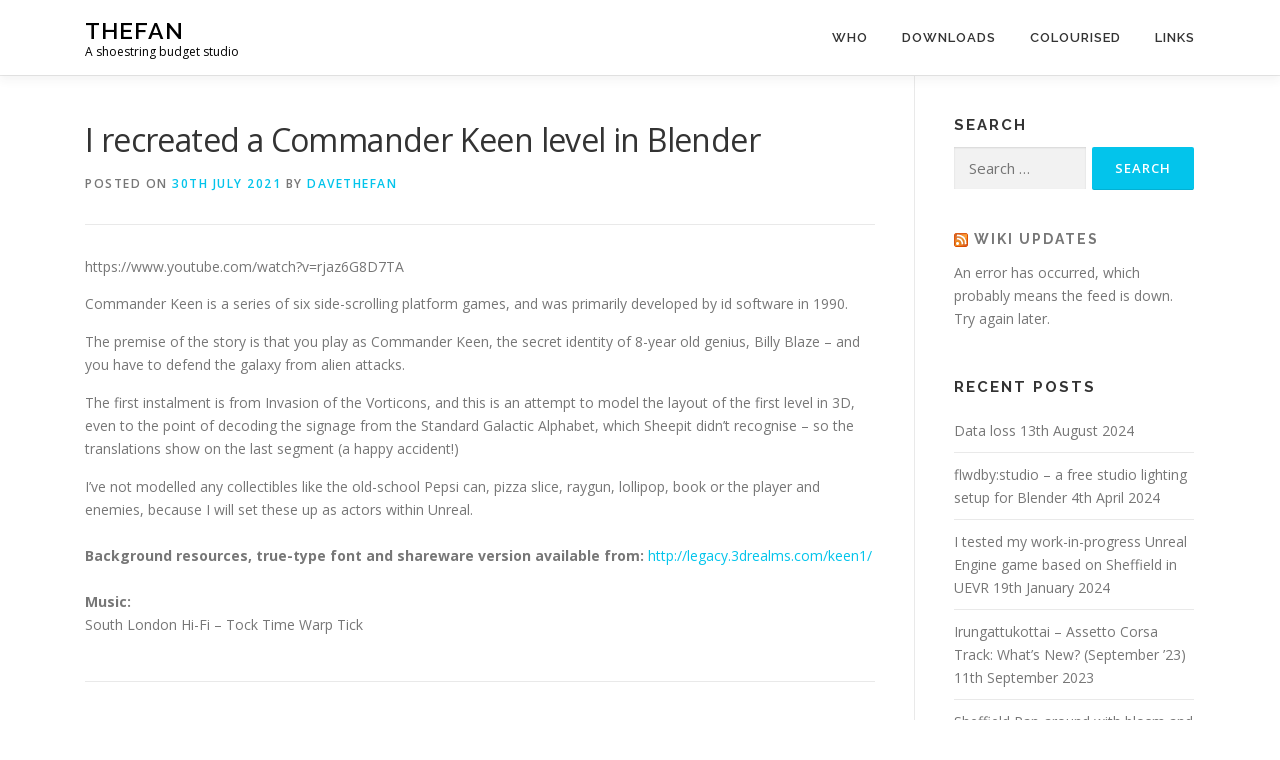

--- FILE ---
content_type: text/html; charset=UTF-8
request_url: https://www.thefan.uk/i-recreated-a-commander-keen-level-in-blender/
body_size: 11132
content:
<!DOCTYPE html>
<html lang="en-GB">
<head>
<meta charset="UTF-8">
<meta name="viewport" content="width=device-width, initial-scale=1">
<link rel="profile" href="http://gmpg.org/xfn/11">
<title>I recreated a Commander Keen level in Blender &#8211; Thefan</title>
<meta name='robots' content='max-image-preview:large' />
<link rel='dns-prefetch' href='//fonts.googleapis.com' />
<link rel="alternate" type="application/rss+xml" title="Thefan &raquo; Feed" href="https://www.thefan.uk/feed/" />
<link rel="alternate" type="application/rss+xml" title="Thefan &raquo; Comments Feed" href="https://www.thefan.uk/comments/feed/" />
<link rel="alternate" title="oEmbed (JSON)" type="application/json+oembed" href="https://www.thefan.uk/wp-json/oembed/1.0/embed?url=https%3A%2F%2Fwww.thefan.uk%2Fi-recreated-a-commander-keen-level-in-blender%2F" />
<link rel="alternate" title="oEmbed (XML)" type="text/xml+oembed" href="https://www.thefan.uk/wp-json/oembed/1.0/embed?url=https%3A%2F%2Fwww.thefan.uk%2Fi-recreated-a-commander-keen-level-in-blender%2F&#038;format=xml" />
<style id='wp-img-auto-sizes-contain-inline-css' type='text/css'>
img:is([sizes=auto i],[sizes^="auto," i]){contain-intrinsic-size:3000px 1500px}
/*# sourceURL=wp-img-auto-sizes-contain-inline-css */
</style>
<style id='wp-emoji-styles-inline-css' type='text/css'>

	img.wp-smiley, img.emoji {
		display: inline !important;
		border: none !important;
		box-shadow: none !important;
		height: 1em !important;
		width: 1em !important;
		margin: 0 0.07em !important;
		vertical-align: -0.1em !important;
		background: none !important;
		padding: 0 !important;
	}
/*# sourceURL=wp-emoji-styles-inline-css */
</style>
<style id='wp-block-library-inline-css' type='text/css'>
:root{--wp-block-synced-color:#7a00df;--wp-block-synced-color--rgb:122,0,223;--wp-bound-block-color:var(--wp-block-synced-color);--wp-editor-canvas-background:#ddd;--wp-admin-theme-color:#007cba;--wp-admin-theme-color--rgb:0,124,186;--wp-admin-theme-color-darker-10:#006ba1;--wp-admin-theme-color-darker-10--rgb:0,107,160.5;--wp-admin-theme-color-darker-20:#005a87;--wp-admin-theme-color-darker-20--rgb:0,90,135;--wp-admin-border-width-focus:2px}@media (min-resolution:192dpi){:root{--wp-admin-border-width-focus:1.5px}}.wp-element-button{cursor:pointer}:root .has-very-light-gray-background-color{background-color:#eee}:root .has-very-dark-gray-background-color{background-color:#313131}:root .has-very-light-gray-color{color:#eee}:root .has-very-dark-gray-color{color:#313131}:root .has-vivid-green-cyan-to-vivid-cyan-blue-gradient-background{background:linear-gradient(135deg,#00d084,#0693e3)}:root .has-purple-crush-gradient-background{background:linear-gradient(135deg,#34e2e4,#4721fb 50%,#ab1dfe)}:root .has-hazy-dawn-gradient-background{background:linear-gradient(135deg,#faaca8,#dad0ec)}:root .has-subdued-olive-gradient-background{background:linear-gradient(135deg,#fafae1,#67a671)}:root .has-atomic-cream-gradient-background{background:linear-gradient(135deg,#fdd79a,#004a59)}:root .has-nightshade-gradient-background{background:linear-gradient(135deg,#330968,#31cdcf)}:root .has-midnight-gradient-background{background:linear-gradient(135deg,#020381,#2874fc)}:root{--wp--preset--font-size--normal:16px;--wp--preset--font-size--huge:42px}.has-regular-font-size{font-size:1em}.has-larger-font-size{font-size:2.625em}.has-normal-font-size{font-size:var(--wp--preset--font-size--normal)}.has-huge-font-size{font-size:var(--wp--preset--font-size--huge)}.has-text-align-center{text-align:center}.has-text-align-left{text-align:left}.has-text-align-right{text-align:right}.has-fit-text{white-space:nowrap!important}#end-resizable-editor-section{display:none}.aligncenter{clear:both}.items-justified-left{justify-content:flex-start}.items-justified-center{justify-content:center}.items-justified-right{justify-content:flex-end}.items-justified-space-between{justify-content:space-between}.screen-reader-text{border:0;clip-path:inset(50%);height:1px;margin:-1px;overflow:hidden;padding:0;position:absolute;width:1px;word-wrap:normal!important}.screen-reader-text:focus{background-color:#ddd;clip-path:none;color:#444;display:block;font-size:1em;height:auto;left:5px;line-height:normal;padding:15px 23px 14px;text-decoration:none;top:5px;width:auto;z-index:100000}html :where(.has-border-color){border-style:solid}html :where([style*=border-top-color]){border-top-style:solid}html :where([style*=border-right-color]){border-right-style:solid}html :where([style*=border-bottom-color]){border-bottom-style:solid}html :where([style*=border-left-color]){border-left-style:solid}html :where([style*=border-width]){border-style:solid}html :where([style*=border-top-width]){border-top-style:solid}html :where([style*=border-right-width]){border-right-style:solid}html :where([style*=border-bottom-width]){border-bottom-style:solid}html :where([style*=border-left-width]){border-left-style:solid}html :where(img[class*=wp-image-]){height:auto;max-width:100%}:where(figure){margin:0 0 1em}html :where(.is-position-sticky){--wp-admin--admin-bar--position-offset:var(--wp-admin--admin-bar--height,0px)}@media screen and (max-width:600px){html :where(.is-position-sticky){--wp-admin--admin-bar--position-offset:0px}}

/*# sourceURL=wp-block-library-inline-css */
</style><style id='wp-block-embed-inline-css' type='text/css'>
.wp-block-embed.alignleft,.wp-block-embed.alignright,.wp-block[data-align=left]>[data-type="core/embed"],.wp-block[data-align=right]>[data-type="core/embed"]{max-width:360px;width:100%}.wp-block-embed.alignleft .wp-block-embed__wrapper,.wp-block-embed.alignright .wp-block-embed__wrapper,.wp-block[data-align=left]>[data-type="core/embed"] .wp-block-embed__wrapper,.wp-block[data-align=right]>[data-type="core/embed"] .wp-block-embed__wrapper{min-width:280px}.wp-block-cover .wp-block-embed{min-height:240px;min-width:320px}.wp-block-embed{overflow-wrap:break-word}.wp-block-embed :where(figcaption){margin-bottom:1em;margin-top:.5em}.wp-block-embed iframe{max-width:100%}.wp-block-embed__wrapper{position:relative}.wp-embed-responsive .wp-has-aspect-ratio .wp-block-embed__wrapper:before{content:"";display:block;padding-top:50%}.wp-embed-responsive .wp-has-aspect-ratio iframe{bottom:0;height:100%;left:0;position:absolute;right:0;top:0;width:100%}.wp-embed-responsive .wp-embed-aspect-21-9 .wp-block-embed__wrapper:before{padding-top:42.85%}.wp-embed-responsive .wp-embed-aspect-18-9 .wp-block-embed__wrapper:before{padding-top:50%}.wp-embed-responsive .wp-embed-aspect-16-9 .wp-block-embed__wrapper:before{padding-top:56.25%}.wp-embed-responsive .wp-embed-aspect-4-3 .wp-block-embed__wrapper:before{padding-top:75%}.wp-embed-responsive .wp-embed-aspect-1-1 .wp-block-embed__wrapper:before{padding-top:100%}.wp-embed-responsive .wp-embed-aspect-9-16 .wp-block-embed__wrapper:before{padding-top:177.77%}.wp-embed-responsive .wp-embed-aspect-1-2 .wp-block-embed__wrapper:before{padding-top:200%}
/*# sourceURL=https://www.thefan.uk/wp-includes/blocks/embed/style.min.css */
</style>
<style id='wp-block-embed-theme-inline-css' type='text/css'>
.wp-block-embed :where(figcaption){color:#555;font-size:13px;text-align:center}.is-dark-theme .wp-block-embed :where(figcaption){color:#ffffffa6}.wp-block-embed{margin:0 0 1em}
/*# sourceURL=https://www.thefan.uk/wp-includes/blocks/embed/theme.min.css */
</style>
<style id='wp-block-paragraph-inline-css' type='text/css'>
.is-small-text{font-size:.875em}.is-regular-text{font-size:1em}.is-large-text{font-size:2.25em}.is-larger-text{font-size:3em}.has-drop-cap:not(:focus):first-letter{float:left;font-size:8.4em;font-style:normal;font-weight:100;line-height:.68;margin:.05em .1em 0 0;text-transform:uppercase}body.rtl .has-drop-cap:not(:focus):first-letter{float:none;margin-left:.1em}p.has-drop-cap.has-background{overflow:hidden}:root :where(p.has-background){padding:1.25em 2.375em}:where(p.has-text-color:not(.has-link-color)) a{color:inherit}p.has-text-align-left[style*="writing-mode:vertical-lr"],p.has-text-align-right[style*="writing-mode:vertical-rl"]{rotate:180deg}
/*# sourceURL=https://www.thefan.uk/wp-includes/blocks/paragraph/style.min.css */
</style>
<style id='global-styles-inline-css' type='text/css'>
:root{--wp--preset--aspect-ratio--square: 1;--wp--preset--aspect-ratio--4-3: 4/3;--wp--preset--aspect-ratio--3-4: 3/4;--wp--preset--aspect-ratio--3-2: 3/2;--wp--preset--aspect-ratio--2-3: 2/3;--wp--preset--aspect-ratio--16-9: 16/9;--wp--preset--aspect-ratio--9-16: 9/16;--wp--preset--color--black: #000000;--wp--preset--color--cyan-bluish-gray: #abb8c3;--wp--preset--color--white: #ffffff;--wp--preset--color--pale-pink: #f78da7;--wp--preset--color--vivid-red: #cf2e2e;--wp--preset--color--luminous-vivid-orange: #ff6900;--wp--preset--color--luminous-vivid-amber: #fcb900;--wp--preset--color--light-green-cyan: #7bdcb5;--wp--preset--color--vivid-green-cyan: #00d084;--wp--preset--color--pale-cyan-blue: #8ed1fc;--wp--preset--color--vivid-cyan-blue: #0693e3;--wp--preset--color--vivid-purple: #9b51e0;--wp--preset--gradient--vivid-cyan-blue-to-vivid-purple: linear-gradient(135deg,rgb(6,147,227) 0%,rgb(155,81,224) 100%);--wp--preset--gradient--light-green-cyan-to-vivid-green-cyan: linear-gradient(135deg,rgb(122,220,180) 0%,rgb(0,208,130) 100%);--wp--preset--gradient--luminous-vivid-amber-to-luminous-vivid-orange: linear-gradient(135deg,rgb(252,185,0) 0%,rgb(255,105,0) 100%);--wp--preset--gradient--luminous-vivid-orange-to-vivid-red: linear-gradient(135deg,rgb(255,105,0) 0%,rgb(207,46,46) 100%);--wp--preset--gradient--very-light-gray-to-cyan-bluish-gray: linear-gradient(135deg,rgb(238,238,238) 0%,rgb(169,184,195) 100%);--wp--preset--gradient--cool-to-warm-spectrum: linear-gradient(135deg,rgb(74,234,220) 0%,rgb(151,120,209) 20%,rgb(207,42,186) 40%,rgb(238,44,130) 60%,rgb(251,105,98) 80%,rgb(254,248,76) 100%);--wp--preset--gradient--blush-light-purple: linear-gradient(135deg,rgb(255,206,236) 0%,rgb(152,150,240) 100%);--wp--preset--gradient--blush-bordeaux: linear-gradient(135deg,rgb(254,205,165) 0%,rgb(254,45,45) 50%,rgb(107,0,62) 100%);--wp--preset--gradient--luminous-dusk: linear-gradient(135deg,rgb(255,203,112) 0%,rgb(199,81,192) 50%,rgb(65,88,208) 100%);--wp--preset--gradient--pale-ocean: linear-gradient(135deg,rgb(255,245,203) 0%,rgb(182,227,212) 50%,rgb(51,167,181) 100%);--wp--preset--gradient--electric-grass: linear-gradient(135deg,rgb(202,248,128) 0%,rgb(113,206,126) 100%);--wp--preset--gradient--midnight: linear-gradient(135deg,rgb(2,3,129) 0%,rgb(40,116,252) 100%);--wp--preset--font-size--small: 13px;--wp--preset--font-size--medium: 20px;--wp--preset--font-size--large: 36px;--wp--preset--font-size--x-large: 42px;--wp--preset--spacing--20: 0.44rem;--wp--preset--spacing--30: 0.67rem;--wp--preset--spacing--40: 1rem;--wp--preset--spacing--50: 1.5rem;--wp--preset--spacing--60: 2.25rem;--wp--preset--spacing--70: 3.38rem;--wp--preset--spacing--80: 5.06rem;--wp--preset--shadow--natural: 6px 6px 9px rgba(0, 0, 0, 0.2);--wp--preset--shadow--deep: 12px 12px 50px rgba(0, 0, 0, 0.4);--wp--preset--shadow--sharp: 6px 6px 0px rgba(0, 0, 0, 0.2);--wp--preset--shadow--outlined: 6px 6px 0px -3px rgb(255, 255, 255), 6px 6px rgb(0, 0, 0);--wp--preset--shadow--crisp: 6px 6px 0px rgb(0, 0, 0);}:where(.is-layout-flex){gap: 0.5em;}:where(.is-layout-grid){gap: 0.5em;}body .is-layout-flex{display: flex;}.is-layout-flex{flex-wrap: wrap;align-items: center;}.is-layout-flex > :is(*, div){margin: 0;}body .is-layout-grid{display: grid;}.is-layout-grid > :is(*, div){margin: 0;}:where(.wp-block-columns.is-layout-flex){gap: 2em;}:where(.wp-block-columns.is-layout-grid){gap: 2em;}:where(.wp-block-post-template.is-layout-flex){gap: 1.25em;}:where(.wp-block-post-template.is-layout-grid){gap: 1.25em;}.has-black-color{color: var(--wp--preset--color--black) !important;}.has-cyan-bluish-gray-color{color: var(--wp--preset--color--cyan-bluish-gray) !important;}.has-white-color{color: var(--wp--preset--color--white) !important;}.has-pale-pink-color{color: var(--wp--preset--color--pale-pink) !important;}.has-vivid-red-color{color: var(--wp--preset--color--vivid-red) !important;}.has-luminous-vivid-orange-color{color: var(--wp--preset--color--luminous-vivid-orange) !important;}.has-luminous-vivid-amber-color{color: var(--wp--preset--color--luminous-vivid-amber) !important;}.has-light-green-cyan-color{color: var(--wp--preset--color--light-green-cyan) !important;}.has-vivid-green-cyan-color{color: var(--wp--preset--color--vivid-green-cyan) !important;}.has-pale-cyan-blue-color{color: var(--wp--preset--color--pale-cyan-blue) !important;}.has-vivid-cyan-blue-color{color: var(--wp--preset--color--vivid-cyan-blue) !important;}.has-vivid-purple-color{color: var(--wp--preset--color--vivid-purple) !important;}.has-black-background-color{background-color: var(--wp--preset--color--black) !important;}.has-cyan-bluish-gray-background-color{background-color: var(--wp--preset--color--cyan-bluish-gray) !important;}.has-white-background-color{background-color: var(--wp--preset--color--white) !important;}.has-pale-pink-background-color{background-color: var(--wp--preset--color--pale-pink) !important;}.has-vivid-red-background-color{background-color: var(--wp--preset--color--vivid-red) !important;}.has-luminous-vivid-orange-background-color{background-color: var(--wp--preset--color--luminous-vivid-orange) !important;}.has-luminous-vivid-amber-background-color{background-color: var(--wp--preset--color--luminous-vivid-amber) !important;}.has-light-green-cyan-background-color{background-color: var(--wp--preset--color--light-green-cyan) !important;}.has-vivid-green-cyan-background-color{background-color: var(--wp--preset--color--vivid-green-cyan) !important;}.has-pale-cyan-blue-background-color{background-color: var(--wp--preset--color--pale-cyan-blue) !important;}.has-vivid-cyan-blue-background-color{background-color: var(--wp--preset--color--vivid-cyan-blue) !important;}.has-vivid-purple-background-color{background-color: var(--wp--preset--color--vivid-purple) !important;}.has-black-border-color{border-color: var(--wp--preset--color--black) !important;}.has-cyan-bluish-gray-border-color{border-color: var(--wp--preset--color--cyan-bluish-gray) !important;}.has-white-border-color{border-color: var(--wp--preset--color--white) !important;}.has-pale-pink-border-color{border-color: var(--wp--preset--color--pale-pink) !important;}.has-vivid-red-border-color{border-color: var(--wp--preset--color--vivid-red) !important;}.has-luminous-vivid-orange-border-color{border-color: var(--wp--preset--color--luminous-vivid-orange) !important;}.has-luminous-vivid-amber-border-color{border-color: var(--wp--preset--color--luminous-vivid-amber) !important;}.has-light-green-cyan-border-color{border-color: var(--wp--preset--color--light-green-cyan) !important;}.has-vivid-green-cyan-border-color{border-color: var(--wp--preset--color--vivid-green-cyan) !important;}.has-pale-cyan-blue-border-color{border-color: var(--wp--preset--color--pale-cyan-blue) !important;}.has-vivid-cyan-blue-border-color{border-color: var(--wp--preset--color--vivid-cyan-blue) !important;}.has-vivid-purple-border-color{border-color: var(--wp--preset--color--vivid-purple) !important;}.has-vivid-cyan-blue-to-vivid-purple-gradient-background{background: var(--wp--preset--gradient--vivid-cyan-blue-to-vivid-purple) !important;}.has-light-green-cyan-to-vivid-green-cyan-gradient-background{background: var(--wp--preset--gradient--light-green-cyan-to-vivid-green-cyan) !important;}.has-luminous-vivid-amber-to-luminous-vivid-orange-gradient-background{background: var(--wp--preset--gradient--luminous-vivid-amber-to-luminous-vivid-orange) !important;}.has-luminous-vivid-orange-to-vivid-red-gradient-background{background: var(--wp--preset--gradient--luminous-vivid-orange-to-vivid-red) !important;}.has-very-light-gray-to-cyan-bluish-gray-gradient-background{background: var(--wp--preset--gradient--very-light-gray-to-cyan-bluish-gray) !important;}.has-cool-to-warm-spectrum-gradient-background{background: var(--wp--preset--gradient--cool-to-warm-spectrum) !important;}.has-blush-light-purple-gradient-background{background: var(--wp--preset--gradient--blush-light-purple) !important;}.has-blush-bordeaux-gradient-background{background: var(--wp--preset--gradient--blush-bordeaux) !important;}.has-luminous-dusk-gradient-background{background: var(--wp--preset--gradient--luminous-dusk) !important;}.has-pale-ocean-gradient-background{background: var(--wp--preset--gradient--pale-ocean) !important;}.has-electric-grass-gradient-background{background: var(--wp--preset--gradient--electric-grass) !important;}.has-midnight-gradient-background{background: var(--wp--preset--gradient--midnight) !important;}.has-small-font-size{font-size: var(--wp--preset--font-size--small) !important;}.has-medium-font-size{font-size: var(--wp--preset--font-size--medium) !important;}.has-large-font-size{font-size: var(--wp--preset--font-size--large) !important;}.has-x-large-font-size{font-size: var(--wp--preset--font-size--x-large) !important;}
/*# sourceURL=global-styles-inline-css */
</style>

<style id='classic-theme-styles-inline-css' type='text/css'>
/*! This file is auto-generated */
.wp-block-button__link{color:#fff;background-color:#32373c;border-radius:9999px;box-shadow:none;text-decoration:none;padding:calc(.667em + 2px) calc(1.333em + 2px);font-size:1.125em}.wp-block-file__button{background:#32373c;color:#fff;text-decoration:none}
/*# sourceURL=/wp-includes/css/classic-themes.min.css */
</style>
<link rel='stylesheet' id='onepress-fonts-css' href='https://fonts.googleapis.com/css?family=Raleway%3A400%2C500%2C600%2C700%2C300%2C100%2C800%2C900%7COpen+Sans%3A400%2C300%2C300italic%2C400italic%2C600%2C600italic%2C700%2C700italic&#038;subset=latin%2Clatin-ext&#038;display=swap&#038;ver=2.3.16' type='text/css' media='all' />
<link rel='stylesheet' id='onepress-animate-css' href='https://www.thefan.uk/wp-content/themes/onepress/assets/css/animate.min.css?ver=2.3.16' type='text/css' media='all' />
<link rel='stylesheet' id='onepress-fa-css' href='https://www.thefan.uk/wp-content/themes/onepress/assets/fontawesome-v6/css/all.min.css?ver=6.5.1' type='text/css' media='all' />
<link rel='stylesheet' id='onepress-fa-shims-css' href='https://www.thefan.uk/wp-content/themes/onepress/assets/fontawesome-v6/css/v4-shims.min.css?ver=6.5.1' type='text/css' media='all' />
<link rel='stylesheet' id='onepress-bootstrap-css' href='https://www.thefan.uk/wp-content/themes/onepress/assets/css/bootstrap.min.css?ver=2.3.16' type='text/css' media='all' />
<link rel='stylesheet' id='onepress-style-css' href='https://www.thefan.uk/wp-content/themes/onepress/style.css?ver=6.9' type='text/css' media='all' />
<style id='onepress-style-inline-css' type='text/css'>
#main .video-section section.hero-slideshow-wrapper{background:transparent}.hero-slideshow-wrapper:after{position:absolute;top:0px;left:0px;width:100%;height:100%;background-color:rgba(0,0,0,0.3);display:block;content:""}#parallax-hero .jarallax-container .parallax-bg:before{background-color:rgba(0,0,0,0.3)}.body-desktop .parallax-hero .hero-slideshow-wrapper:after{display:none!important}#parallax-hero>.parallax-bg::before{background-color:rgba(0,0,0,0.3);opacity:1}.body-desktop .parallax-hero .hero-slideshow-wrapper:after{display:none!important}#footer-widgets{}.gallery-carousel .g-item{padding:0px 10px}.gallery-carousel-wrap{margin-left:-10px;margin-right:-10px}.gallery-grid .g-item,.gallery-masonry .g-item .inner{padding:10px}.gallery-grid-wrap,.gallery-masonry-wrap{margin-left:-10px;margin-right:-10px}.gallery-justified-wrap{margin-left:-20px;margin-right:-20px}
/*# sourceURL=onepress-style-inline-css */
</style>
<link rel='stylesheet' id='onepress-gallery-lightgallery-css' href='https://www.thefan.uk/wp-content/themes/onepress/assets/css/lightgallery.css?ver=6.9' type='text/css' media='all' />
<script type="text/javascript" src="https://www.thefan.uk/wp-includes/js/jquery/jquery.min.js?ver=3.7.1" id="jquery-core-js"></script>
<script type="text/javascript" src="https://www.thefan.uk/wp-includes/js/jquery/jquery-migrate.min.js?ver=3.4.1" id="jquery-migrate-js"></script>
<link rel="https://api.w.org/" href="https://www.thefan.uk/wp-json/" /><link rel="alternate" title="JSON" type="application/json" href="https://www.thefan.uk/wp-json/wp/v2/posts/1907" /><link rel="EditURI" type="application/rsd+xml" title="RSD" href="https://www.thefan.uk/xmlrpc.php?rsd" />
<meta name="generator" content="WordPress 6.9" />
<link rel="canonical" href="https://www.thefan.uk/i-recreated-a-commander-keen-level-in-blender/" />
<link rel='shortlink' href='https://www.thefan.uk/?p=1907' />
<style type="text/css">.recentcomments a{display:inline !important;padding:0 !important;margin:0 !important;}</style><link rel="icon" href="https://www.thefan.uk/wp-content/uploads/2020/08/cropped-logo2-32x32.png" sizes="32x32" />
<link rel="icon" href="https://www.thefan.uk/wp-content/uploads/2020/08/cropped-logo2-192x192.png" sizes="192x192" />
<link rel="apple-touch-icon" href="https://www.thefan.uk/wp-content/uploads/2020/08/cropped-logo2-180x180.png" />
<meta name="msapplication-TileImage" content="https://www.thefan.uk/wp-content/uploads/2020/08/cropped-logo2-270x270.png" />
</head>

<body class="wp-singular post-template-default single single-post postid-1907 single-format-standard wp-theme-onepress group-blog">
<div id="page" class="hfeed site">
	<a class="skip-link screen-reader-text" href="#content">Skip to content</a>
	<div id="header-section" class="h-on-top no-transparent">		<header id="masthead" class="site-header header-contained is-sticky no-scroll no-t h-on-top" role="banner">
			<div class="container">
				<div class="site-branding">
					<div class="site-brand-inner no-logo-img has-title has-desc"><p class="site-title"><a class="site-text-logo" href="https://www.thefan.uk/" rel="home">Thefan</a></p><p class="site-description">A shoestring budget studio</p></div>				</div>
				<div class="header-right-wrapper">
					<a href="#0" id="nav-toggle">Menu<span></span></a>
					<nav id="site-navigation" class="main-navigation" role="navigation">
						<ul class="onepress-menu">
							<li id="menu-item-20" class="menu-item menu-item-type-post_type menu-item-object-page menu-item-20"><a href="https://www.thefan.uk/who/">Who</a></li>
<li id="menu-item-1680" class="menu-item menu-item-type-post_type menu-item-object-page menu-item-1680"><a href="https://www.thefan.uk/downloads/">Downloads</a></li>
<li id="menu-item-2184" class="menu-item menu-item-type-post_type menu-item-object-page menu-item-2184"><a href="https://www.thefan.uk/colourised/">Colourised</a></li>
<li id="menu-item-2551" class="menu-item menu-item-type-post_type menu-item-object-page menu-item-2551"><a href="https://www.thefan.uk/links/">Links</a></li>
						</ul>
					</nav>

				</div>
			</div>
		</header>
		</div>
	<div id="content" class="site-content">

		
		<div id="content-inside" class="container right-sidebar">
			<div id="primary" class="content-area">
				<main id="main" class="site-main" role="main">

				
					<article id="post-1907" class="post-1907 post type-post status-publish format-standard hentry category-sheffield">
	<header class="entry-header">
		<h1 class="entry-title">I recreated a Commander Keen level in Blender</h1>        		<div class="entry-meta">
			<span class="posted-on">Posted on <a href="https://www.thefan.uk/i-recreated-a-commander-keen-level-in-blender/" rel="bookmark"><time class="entry-date published" datetime="2021-07-30T20:45:00+01:00">30th July 2021</time><time class="updated hide" datetime="2021-07-30T20:47:25+01:00">30th July 2021</time></a></span><span class="byline"> by <span class="author vcard"><a  rel="author" class="url fn n" href="https://www.thefan.uk/author/davethefan/">davethefan</a></span></span>		</div>
        	</header>

    
	<div class="entry-content">
		
<figure class="wp-block-embed is-type-video is-provider-youtube wp-block-embed-youtube wp-embed-aspect-16-9 wp-has-aspect-ratio"><div class="wp-block-embed__wrapper">
https://www.youtube.com/watch?v=rjaz6G8D7TA
</div></figure>



<p>Commander Keen is a series of six side-scrolling platform games, and was primarily developed by id software in 1990. <br></p>



<p>The premise of the story is that you play as Commander Keen, the secret identity of 8-year old genius, Billy Blaze &#8211; and you have to defend the galaxy from alien attacks. <br></p>



<p>The first instalment is from Invasion of the Vorticons, and this is an attempt to model the layout of the first level in 3D, even to the point of decoding the signage from the Standard Galactic Alphabet, which Sheepit didn&#8217;t recognise &#8211; so the translations show on the last segment (a happy accident!) </p>



<p>I&#8217;ve not modelled any collectibles like the old-school Pepsi can, pizza slice, raygun, lollipop, book or the player and enemies, because I will set these up as actors within Unreal. <br><br><strong>Background resources, true-type font and shareware version available from: </strong><a href="http://legacy.3drealms.com/keen1/">http://legacy.3drealms.com/keen1/</a><br><br><strong>Music:</strong><br>South London Hi-Fi &#8211; Tock Time Warp Tick</p>
			</div>
    
    <footer class="entry-footer"><span class="cat-links">Posted in <a href="https://www.thefan.uk/category/video-games/sheffield/" rel="category tag">Sheffield</a></span></footer>
    </article>


					
				
				</main>
			</div>

                            
<div id="secondary" class="widget-area sidebar" role="complementary">
	<aside id="search-7" class="widget widget_search"><h2 class="widget-title">Search</h2><form role="search" method="get" class="search-form" action="https://www.thefan.uk/">
				<label>
					<span class="screen-reader-text">Search for:</span>
					<input type="search" class="search-field" placeholder="Search &hellip;" value="" name="s" />
				</label>
				<input type="submit" class="search-submit" value="Search" />
			</form></aside><aside id="rss-3" class="widget widget_rss"><h2 class="widget-title"><a class="rsswidget rss-widget-feed" href="https://www.thefan.uk/encyclopedia/feed/"><img class="rss-widget-icon" style="border:0" width="14" height="14" src="https://www.thefan.uk/wp-includes/images/rss.png" alt="RSS" loading="lazy" /></a> <a class="rsswidget rss-widget-title" href="https://www.thefan.uk/encyclopedia/feed/">Wiki Updates</a></h2><ul><li>An error has occurred, which probably means the feed is down. Try again later.</li></ul></aside>
		<aside id="recent-posts-7" class="widget widget_recent_entries">
		<h2 class="widget-title">Recent Posts</h2>
		<ul>
											<li>
					<a href="https://www.thefan.uk/data-loss/">Data loss</a>
											<span class="post-date">13th August 2024</span>
									</li>
											<li>
					<a href="https://www.thefan.uk/flwdbystudio-a-free-studio-lighting-setup-for-blender/">flwdby:studio &#8211; a free studio lighting setup for Blender</a>
											<span class="post-date">4th April 2024</span>
									</li>
											<li>
					<a href="https://www.thefan.uk/i-tested-my-work-in-progress-unreal-engine-game-based-on-sheffield-in-uevr/">I tested my work-in-progress Unreal Engine game based on Sheffield in UEVR</a>
											<span class="post-date">19th January 2024</span>
									</li>
											<li>
					<a href="https://www.thefan.uk/irungattukottai-assetto-corsa-track-whats-new-september-23/">Irungattukottai &#8211; Assetto Corsa Track: What&#8217;s New? (September &#8217;23)</a>
											<span class="post-date">11th September 2023</span>
									</li>
											<li>
					<a href="https://www.thefan.uk/sheffield-pan-around-with-blosm-and-blender-demo/">Sheffield Pan-around with blosm and Blender [demo]</a>
											<span class="post-date">26th August 2023</span>
									</li>
					</ul>

		</aside><aside id="calendar-3" class="widget widget_calendar"><h2 class="widget-title">Calendar</h2><div id="calendar_wrap" class="calendar_wrap"><table id="wp-calendar" class="wp-calendar-table">
	<caption>January 2026</caption>
	<thead>
	<tr>
		<th scope="col" aria-label="Monday">M</th>
		<th scope="col" aria-label="Tuesday">T</th>
		<th scope="col" aria-label="Wednesday">W</th>
		<th scope="col" aria-label="Thursday">T</th>
		<th scope="col" aria-label="Friday">F</th>
		<th scope="col" aria-label="Saturday">S</th>
		<th scope="col" aria-label="Sunday">S</th>
	</tr>
	</thead>
	<tbody>
	<tr>
		<td colspan="3" class="pad">&nbsp;</td><td>1</td><td>2</td><td>3</td><td>4</td>
	</tr>
	<tr>
		<td>5</td><td>6</td><td>7</td><td>8</td><td>9</td><td>10</td><td>11</td>
	</tr>
	<tr>
		<td>12</td><td>13</td><td>14</td><td>15</td><td>16</td><td>17</td><td>18</td>
	</tr>
	<tr>
		<td>19</td><td>20</td><td id="today">21</td><td>22</td><td>23</td><td>24</td><td>25</td>
	</tr>
	<tr>
		<td>26</td><td>27</td><td>28</td><td>29</td><td>30</td><td>31</td>
		<td class="pad" colspan="1">&nbsp;</td>
	</tr>
	</tbody>
	</table><nav aria-label="Previous and next months" class="wp-calendar-nav">
		<span class="wp-calendar-nav-prev"><a href="https://www.thefan.uk/2024/08/">&laquo; Aug</a></span>
		<span class="pad">&nbsp;</span>
		<span class="wp-calendar-nav-next">&nbsp;</span>
	</nav></div></aside><aside id="meta-6" class="widget widget_meta"><h2 class="widget-title">Account</h2>
		<ul>
						<li><a href="https://www.thefan.uk/wp-login.php">Log in</a></li>
			<li><a href="https://www.thefan.uk/feed/">Entries feed</a></li>
			<li><a href="https://www.thefan.uk/comments/feed/">Comments feed</a></li>

			<li><a href="https://en-gb.wordpress.org/">WordPress.org</a></li>
		</ul>

		</aside><aside id="search-3" class="widget widget_search"><form role="search" method="get" class="search-form" action="https://www.thefan.uk/">
				<label>
					<span class="screen-reader-text">Search for:</span>
					<input type="search" class="search-field" placeholder="Search &hellip;" value="" name="s" />
				</label>
				<input type="submit" class="search-submit" value="Search" />
			</form></aside>
		<aside id="recent-posts-3" class="widget widget_recent_entries">
		<h2 class="widget-title">Recent Posts</h2>
		<ul>
											<li>
					<a href="https://www.thefan.uk/data-loss/">Data loss</a>
									</li>
											<li>
					<a href="https://www.thefan.uk/flwdbystudio-a-free-studio-lighting-setup-for-blender/">flwdby:studio &#8211; a free studio lighting setup for Blender</a>
									</li>
											<li>
					<a href="https://www.thefan.uk/i-tested-my-work-in-progress-unreal-engine-game-based-on-sheffield-in-uevr/">I tested my work-in-progress Unreal Engine game based on Sheffield in UEVR</a>
									</li>
											<li>
					<a href="https://www.thefan.uk/irungattukottai-assetto-corsa-track-whats-new-september-23/">Irungattukottai &#8211; Assetto Corsa Track: What&#8217;s New? (September &#8217;23)</a>
									</li>
											<li>
					<a href="https://www.thefan.uk/sheffield-pan-around-with-blosm-and-blender-demo/">Sheffield Pan-around with blosm and Blender [demo]</a>
									</li>
					</ul>

		</aside><aside id="recent-comments-3" class="widget widget_recent_comments"><h2 class="widget-title">Recent Comments</h2><ul id="recentcomments"><li class="recentcomments"><span class="comment-author-link">davethefan</span> on <a href="https://www.thefan.uk/charles-street-the-cheesegrater-genting-casino/#comment-72">Charles Street &#8216;The Cheesegrater&#8217; / Genting Casino</a></li><li class="recentcomments"><span class="comment-author-link">davethefan</span> on <a href="https://www.thefan.uk/charles-street-the-cheesegrater-genting-casino/#comment-71">Charles Street &#8216;The Cheesegrater&#8217; / Genting Casino</a></li><li class="recentcomments"><span class="comment-author-link"><a href="https://www.cravefreebies.com" class="url" rel="ugc external nofollow">Freebies</a></span> on <a href="https://www.thefan.uk/charles-street-the-cheesegrater-genting-casino/#comment-69">Charles Street &#8216;The Cheesegrater&#8217; / Genting Casino</a></li><li class="recentcomments"><span class="comment-author-link"><a href="https://www.cravefreebies.com" class="url" rel="ugc external nofollow">Free Stuff</a></span> on <a href="https://www.thefan.uk/charles-street-the-cheesegrater-genting-casino/#comment-68">Charles Street &#8216;The Cheesegrater&#8217; / Genting Casino</a></li></ul></aside><aside id="archives-3" class="widget widget_archive"><h2 class="widget-title">Archives</h2>
			<ul>
					<li><a href='https://www.thefan.uk/2024/08/'>August 2024</a></li>
	<li><a href='https://www.thefan.uk/2024/04/'>April 2024</a></li>
	<li><a href='https://www.thefan.uk/2024/01/'>January 2024</a></li>
	<li><a href='https://www.thefan.uk/2023/09/'>September 2023</a></li>
	<li><a href='https://www.thefan.uk/2023/08/'>August 2023</a></li>
	<li><a href='https://www.thefan.uk/2023/07/'>July 2023</a></li>
	<li><a href='https://www.thefan.uk/2023/06/'>June 2023</a></li>
	<li><a href='https://www.thefan.uk/2023/04/'>April 2023</a></li>
	<li><a href='https://www.thefan.uk/2023/03/'>March 2023</a></li>
	<li><a href='https://www.thefan.uk/2023/02/'>February 2023</a></li>
	<li><a href='https://www.thefan.uk/2023/01/'>January 2023</a></li>
	<li><a href='https://www.thefan.uk/2022/12/'>December 2022</a></li>
	<li><a href='https://www.thefan.uk/2022/11/'>November 2022</a></li>
	<li><a href='https://www.thefan.uk/2022/10/'>October 2022</a></li>
	<li><a href='https://www.thefan.uk/2022/09/'>September 2022</a></li>
	<li><a href='https://www.thefan.uk/2022/08/'>August 2022</a></li>
	<li><a href='https://www.thefan.uk/2022/06/'>June 2022</a></li>
	<li><a href='https://www.thefan.uk/2022/05/'>May 2022</a></li>
	<li><a href='https://www.thefan.uk/2022/04/'>April 2022</a></li>
	<li><a href='https://www.thefan.uk/2022/03/'>March 2022</a></li>
	<li><a href='https://www.thefan.uk/2021/12/'>December 2021</a></li>
	<li><a href='https://www.thefan.uk/2021/10/'>October 2021</a></li>
	<li><a href='https://www.thefan.uk/2021/08/'>August 2021</a></li>
	<li><a href='https://www.thefan.uk/2021/07/'>July 2021</a></li>
	<li><a href='https://www.thefan.uk/2021/06/'>June 2021</a></li>
	<li><a href='https://www.thefan.uk/2021/05/'>May 2021</a></li>
	<li><a href='https://www.thefan.uk/2021/04/'>April 2021</a></li>
	<li><a href='https://www.thefan.uk/2021/03/'>March 2021</a></li>
	<li><a href='https://www.thefan.uk/2021/02/'>February 2021</a></li>
	<li><a href='https://www.thefan.uk/2021/01/'>January 2021</a></li>
	<li><a href='https://www.thefan.uk/2020/12/'>December 2020</a></li>
	<li><a href='https://www.thefan.uk/2020/11/'>November 2020</a></li>
	<li><a href='https://www.thefan.uk/2020/10/'>October 2020</a></li>
	<li><a href='https://www.thefan.uk/2020/09/'>September 2020</a></li>
	<li><a href='https://www.thefan.uk/2020/08/'>August 2020</a></li>
	<li><a href='https://www.thefan.uk/2020/07/'>July 2020</a></li>
	<li><a href='https://www.thefan.uk/2020/06/'>June 2020</a></li>
	<li><a href='https://www.thefan.uk/2020/05/'>May 2020</a></li>
	<li><a href='https://www.thefan.uk/2020/04/'>April 2020</a></li>
	<li><a href='https://www.thefan.uk/2020/03/'>March 2020</a></li>
	<li><a href='https://www.thefan.uk/2020/02/'>February 2020</a></li>
	<li><a href='https://www.thefan.uk/2020/01/'>January 2020</a></li>
	<li><a href='https://www.thefan.uk/2019/12/'>December 2019</a></li>
	<li><a href='https://www.thefan.uk/2019/11/'>November 2019</a></li>
	<li><a href='https://www.thefan.uk/2019/05/'>May 2019</a></li>
	<li><a href='https://www.thefan.uk/2019/02/'>February 2019</a></li>
			</ul>

			</aside><aside id="categories-3" class="widget widget_categories"><h2 class="widget-title">Categories</h2>
			<ul>
					<li class="cat-item cat-item-95"><a href="https://www.thefan.uk/category/2d/">2D</a>
</li>
	<li class="cat-item cat-item-69"><a href="https://www.thefan.uk/category/assets/arbraro/">Arbraro</a>
</li>
	<li class="cat-item cat-item-47"><a href="https://www.thefan.uk/category/assets/">Assets</a>
</li>
	<li class="cat-item cat-item-6"><a href="https://www.thefan.uk/category/banaman/">Banaman</a>
</li>
	<li class="cat-item cat-item-88"><a href="https://www.thefan.uk/category/assets/broadstadium3d/">broadstadium3d</a>
</li>
	<li class="cat-item cat-item-63"><a href="https://www.thefan.uk/category/cloud-computing/">Cloud Computing</a>
</li>
	<li class="cat-item cat-item-80"><a href="https://www.thefan.uk/category/video-games/element/">element</a>
</li>
	<li class="cat-item cat-item-30"><a href="https://www.thefan.uk/category/video-games/github/">Github</a>
</li>
	<li class="cat-item cat-item-58"><a href="https://www.thefan.uk/category/assets/ground/">Ground</a>
</li>
	<li class="cat-item cat-item-74"><a href="https://www.thefan.uk/category/assets/keentools/">Keentools</a>
</li>
	<li class="cat-item cat-item-60"><a href="https://www.thefan.uk/category/music/">Music</a>
</li>
	<li class="cat-item cat-item-61"><a href="https://www.thefan.uk/category/render-farm/">Render farm</a>
</li>
	<li class="cat-item cat-item-23"><a href="https://www.thefan.uk/category/video-games/screencast/">Screencast</a>
</li>
	<li class="cat-item cat-item-62"><a href="https://www.thefan.uk/category/render-farm/sheepit/">sheepit</a>
</li>
	<li class="cat-item cat-item-4"><a href="https://www.thefan.uk/category/video-games/sheffield/">Sheffield</a>
</li>
	<li class="cat-item cat-item-97"><a href="https://www.thefan.uk/category/video-games/simulation/">Simulation</a>
</li>
	<li class="cat-item cat-item-5"><a href="https://www.thefan.uk/category/solarus/">Solarus</a>
</li>
	<li class="cat-item cat-item-102"><a href="https://www.thefan.uk/category/stayathome/">stayathome</a>
</li>
	<li class="cat-item cat-item-55"><a href="https://www.thefan.uk/category/study/">Study</a>
</li>
	<li class="cat-item cat-item-59"><a href="https://www.thefan.uk/category/system-issue/">System Issue</a>
</li>
	<li class="cat-item cat-item-64"><a href="https://www.thefan.uk/category/assets/tfm-style/">TFM Style</a>
</li>
	<li class="cat-item cat-item-1"><a href="https://www.thefan.uk/category/uncategorised/">Uncategorized</a>
</li>
	<li class="cat-item cat-item-27"><a href="https://www.thefan.uk/category/uv-mapping/">UV Mapping</a>
</li>
	<li class="cat-item cat-item-52"><a href="https://www.thefan.uk/category/assets/vehicle/">Vehicle</a>
</li>
	<li class="cat-item cat-item-3"><a href="https://www.thefan.uk/category/video-games/">Video Games</a>
</li>
			</ul>

			</aside><aside id="meta-3" class="widget widget_meta"><h2 class="widget-title">Meta</h2>
		<ul>
						<li><a href="https://www.thefan.uk/wp-login.php">Log in</a></li>
			<li><a href="https://www.thefan.uk/feed/">Entries feed</a></li>
			<li><a href="https://www.thefan.uk/comments/feed/">Comments feed</a></li>

			<li><a href="https://en-gb.wordpress.org/">WordPress.org</a></li>
		</ul>

		</aside>
		<aside id="recent-posts-4" class="widget widget_recent_entries">
		<h2 class="widget-title">Recent Posts</h2>
		<ul>
											<li>
					<a href="https://www.thefan.uk/data-loss/">Data loss</a>
									</li>
											<li>
					<a href="https://www.thefan.uk/flwdbystudio-a-free-studio-lighting-setup-for-blender/">flwdby:studio &#8211; a free studio lighting setup for Blender</a>
									</li>
											<li>
					<a href="https://www.thefan.uk/i-tested-my-work-in-progress-unreal-engine-game-based-on-sheffield-in-uevr/">I tested my work-in-progress Unreal Engine game based on Sheffield in UEVR</a>
									</li>
											<li>
					<a href="https://www.thefan.uk/irungattukottai-assetto-corsa-track-whats-new-september-23/">Irungattukottai &#8211; Assetto Corsa Track: What&#8217;s New? (September &#8217;23)</a>
									</li>
											<li>
					<a href="https://www.thefan.uk/sheffield-pan-around-with-blosm-and-blender-demo/">Sheffield Pan-around with blosm and Blender [demo]</a>
									</li>
					</ul>

		</aside><aside id="categories-4" class="widget widget_categories"><h2 class="widget-title">Categories</h2>
			<ul>
					<li class="cat-item cat-item-95"><a href="https://www.thefan.uk/category/2d/">2D</a>
</li>
	<li class="cat-item cat-item-69"><a href="https://www.thefan.uk/category/assets/arbraro/">Arbraro</a>
</li>
	<li class="cat-item cat-item-47"><a href="https://www.thefan.uk/category/assets/">Assets</a>
</li>
	<li class="cat-item cat-item-6"><a href="https://www.thefan.uk/category/banaman/">Banaman</a>
</li>
	<li class="cat-item cat-item-88"><a href="https://www.thefan.uk/category/assets/broadstadium3d/">broadstadium3d</a>
</li>
	<li class="cat-item cat-item-63"><a href="https://www.thefan.uk/category/cloud-computing/">Cloud Computing</a>
</li>
	<li class="cat-item cat-item-80"><a href="https://www.thefan.uk/category/video-games/element/">element</a>
</li>
	<li class="cat-item cat-item-30"><a href="https://www.thefan.uk/category/video-games/github/">Github</a>
</li>
	<li class="cat-item cat-item-58"><a href="https://www.thefan.uk/category/assets/ground/">Ground</a>
</li>
	<li class="cat-item cat-item-74"><a href="https://www.thefan.uk/category/assets/keentools/">Keentools</a>
</li>
	<li class="cat-item cat-item-60"><a href="https://www.thefan.uk/category/music/">Music</a>
</li>
	<li class="cat-item cat-item-61"><a href="https://www.thefan.uk/category/render-farm/">Render farm</a>
</li>
	<li class="cat-item cat-item-23"><a href="https://www.thefan.uk/category/video-games/screencast/">Screencast</a>
</li>
	<li class="cat-item cat-item-62"><a href="https://www.thefan.uk/category/render-farm/sheepit/">sheepit</a>
</li>
	<li class="cat-item cat-item-4"><a href="https://www.thefan.uk/category/video-games/sheffield/">Sheffield</a>
</li>
	<li class="cat-item cat-item-97"><a href="https://www.thefan.uk/category/video-games/simulation/">Simulation</a>
</li>
	<li class="cat-item cat-item-5"><a href="https://www.thefan.uk/category/solarus/">Solarus</a>
</li>
	<li class="cat-item cat-item-102"><a href="https://www.thefan.uk/category/stayathome/">stayathome</a>
</li>
	<li class="cat-item cat-item-55"><a href="https://www.thefan.uk/category/study/">Study</a>
</li>
	<li class="cat-item cat-item-59"><a href="https://www.thefan.uk/category/system-issue/">System Issue</a>
</li>
	<li class="cat-item cat-item-64"><a href="https://www.thefan.uk/category/assets/tfm-style/">TFM Style</a>
</li>
	<li class="cat-item cat-item-1"><a href="https://www.thefan.uk/category/uncategorised/">Uncategorized</a>
</li>
	<li class="cat-item cat-item-27"><a href="https://www.thefan.uk/category/uv-mapping/">UV Mapping</a>
</li>
	<li class="cat-item cat-item-52"><a href="https://www.thefan.uk/category/assets/vehicle/">Vehicle</a>
</li>
	<li class="cat-item cat-item-3"><a href="https://www.thefan.uk/category/video-games/">Video Games</a>
</li>
			</ul>

			</aside><aside id="archives-4" class="widget widget_archive"><h2 class="widget-title">Archives</h2>
			<ul>
					<li><a href='https://www.thefan.uk/2024/08/'>August 2024</a></li>
	<li><a href='https://www.thefan.uk/2024/04/'>April 2024</a></li>
	<li><a href='https://www.thefan.uk/2024/01/'>January 2024</a></li>
	<li><a href='https://www.thefan.uk/2023/09/'>September 2023</a></li>
	<li><a href='https://www.thefan.uk/2023/08/'>August 2023</a></li>
	<li><a href='https://www.thefan.uk/2023/07/'>July 2023</a></li>
	<li><a href='https://www.thefan.uk/2023/06/'>June 2023</a></li>
	<li><a href='https://www.thefan.uk/2023/04/'>April 2023</a></li>
	<li><a href='https://www.thefan.uk/2023/03/'>March 2023</a></li>
	<li><a href='https://www.thefan.uk/2023/02/'>February 2023</a></li>
	<li><a href='https://www.thefan.uk/2023/01/'>January 2023</a></li>
	<li><a href='https://www.thefan.uk/2022/12/'>December 2022</a></li>
	<li><a href='https://www.thefan.uk/2022/11/'>November 2022</a></li>
	<li><a href='https://www.thefan.uk/2022/10/'>October 2022</a></li>
	<li><a href='https://www.thefan.uk/2022/09/'>September 2022</a></li>
	<li><a href='https://www.thefan.uk/2022/08/'>August 2022</a></li>
	<li><a href='https://www.thefan.uk/2022/06/'>June 2022</a></li>
	<li><a href='https://www.thefan.uk/2022/05/'>May 2022</a></li>
	<li><a href='https://www.thefan.uk/2022/04/'>April 2022</a></li>
	<li><a href='https://www.thefan.uk/2022/03/'>March 2022</a></li>
	<li><a href='https://www.thefan.uk/2021/12/'>December 2021</a></li>
	<li><a href='https://www.thefan.uk/2021/10/'>October 2021</a></li>
	<li><a href='https://www.thefan.uk/2021/08/'>August 2021</a></li>
	<li><a href='https://www.thefan.uk/2021/07/'>July 2021</a></li>
	<li><a href='https://www.thefan.uk/2021/06/'>June 2021</a></li>
	<li><a href='https://www.thefan.uk/2021/05/'>May 2021</a></li>
	<li><a href='https://www.thefan.uk/2021/04/'>April 2021</a></li>
	<li><a href='https://www.thefan.uk/2021/03/'>March 2021</a></li>
	<li><a href='https://www.thefan.uk/2021/02/'>February 2021</a></li>
	<li><a href='https://www.thefan.uk/2021/01/'>January 2021</a></li>
	<li><a href='https://www.thefan.uk/2020/12/'>December 2020</a></li>
	<li><a href='https://www.thefan.uk/2020/11/'>November 2020</a></li>
	<li><a href='https://www.thefan.uk/2020/10/'>October 2020</a></li>
	<li><a href='https://www.thefan.uk/2020/09/'>September 2020</a></li>
	<li><a href='https://www.thefan.uk/2020/08/'>August 2020</a></li>
	<li><a href='https://www.thefan.uk/2020/07/'>July 2020</a></li>
	<li><a href='https://www.thefan.uk/2020/06/'>June 2020</a></li>
	<li><a href='https://www.thefan.uk/2020/05/'>May 2020</a></li>
	<li><a href='https://www.thefan.uk/2020/04/'>April 2020</a></li>
	<li><a href='https://www.thefan.uk/2020/03/'>March 2020</a></li>
	<li><a href='https://www.thefan.uk/2020/02/'>February 2020</a></li>
	<li><a href='https://www.thefan.uk/2020/01/'>January 2020</a></li>
	<li><a href='https://www.thefan.uk/2019/12/'>December 2019</a></li>
	<li><a href='https://www.thefan.uk/2019/11/'>November 2019</a></li>
	<li><a href='https://www.thefan.uk/2019/05/'>May 2019</a></li>
	<li><a href='https://www.thefan.uk/2019/02/'>February 2019</a></li>
			</ul>

			</aside><aside id="search-2" class="widget widget_search"><form role="search" method="get" class="search-form" action="https://www.thefan.uk/">
				<label>
					<span class="screen-reader-text">Search for:</span>
					<input type="search" class="search-field" placeholder="Search &hellip;" value="" name="s" />
				</label>
				<input type="submit" class="search-submit" value="Search" />
			</form></aside>
		<aside id="recent-posts-2" class="widget widget_recent_entries">
		<h2 class="widget-title">Recent Posts</h2>
		<ul>
											<li>
					<a href="https://www.thefan.uk/data-loss/">Data loss</a>
									</li>
											<li>
					<a href="https://www.thefan.uk/flwdbystudio-a-free-studio-lighting-setup-for-blender/">flwdby:studio &#8211; a free studio lighting setup for Blender</a>
									</li>
											<li>
					<a href="https://www.thefan.uk/i-tested-my-work-in-progress-unreal-engine-game-based-on-sheffield-in-uevr/">I tested my work-in-progress Unreal Engine game based on Sheffield in UEVR</a>
									</li>
											<li>
					<a href="https://www.thefan.uk/irungattukottai-assetto-corsa-track-whats-new-september-23/">Irungattukottai &#8211; Assetto Corsa Track: What&#8217;s New? (September &#8217;23)</a>
									</li>
											<li>
					<a href="https://www.thefan.uk/sheffield-pan-around-with-blosm-and-blender-demo/">Sheffield Pan-around with blosm and Blender [demo]</a>
									</li>
					</ul>

		</aside><aside id="recent-comments-2" class="widget widget_recent_comments"><h2 class="widget-title">Recent Comments</h2><ul id="recentcomments-2"><li class="recentcomments"><span class="comment-author-link">davethefan</span> on <a href="https://www.thefan.uk/charles-street-the-cheesegrater-genting-casino/#comment-72">Charles Street &#8216;The Cheesegrater&#8217; / Genting Casino</a></li><li class="recentcomments"><span class="comment-author-link">davethefan</span> on <a href="https://www.thefan.uk/charles-street-the-cheesegrater-genting-casino/#comment-71">Charles Street &#8216;The Cheesegrater&#8217; / Genting Casino</a></li><li class="recentcomments"><span class="comment-author-link"><a href="https://www.cravefreebies.com" class="url" rel="ugc external nofollow">Freebies</a></span> on <a href="https://www.thefan.uk/charles-street-the-cheesegrater-genting-casino/#comment-69">Charles Street &#8216;The Cheesegrater&#8217; / Genting Casino</a></li><li class="recentcomments"><span class="comment-author-link"><a href="https://www.cravefreebies.com" class="url" rel="ugc external nofollow">Free Stuff</a></span> on <a href="https://www.thefan.uk/charles-street-the-cheesegrater-genting-casino/#comment-68">Charles Street &#8216;The Cheesegrater&#8217; / Genting Casino</a></li></ul></aside><aside id="archives-2" class="widget widget_archive"><h2 class="widget-title">Archives</h2>
			<ul>
					<li><a href='https://www.thefan.uk/2024/08/'>August 2024</a></li>
	<li><a href='https://www.thefan.uk/2024/04/'>April 2024</a></li>
	<li><a href='https://www.thefan.uk/2024/01/'>January 2024</a></li>
	<li><a href='https://www.thefan.uk/2023/09/'>September 2023</a></li>
	<li><a href='https://www.thefan.uk/2023/08/'>August 2023</a></li>
	<li><a href='https://www.thefan.uk/2023/07/'>July 2023</a></li>
	<li><a href='https://www.thefan.uk/2023/06/'>June 2023</a></li>
	<li><a href='https://www.thefan.uk/2023/04/'>April 2023</a></li>
	<li><a href='https://www.thefan.uk/2023/03/'>March 2023</a></li>
	<li><a href='https://www.thefan.uk/2023/02/'>February 2023</a></li>
	<li><a href='https://www.thefan.uk/2023/01/'>January 2023</a></li>
	<li><a href='https://www.thefan.uk/2022/12/'>December 2022</a></li>
	<li><a href='https://www.thefan.uk/2022/11/'>November 2022</a></li>
	<li><a href='https://www.thefan.uk/2022/10/'>October 2022</a></li>
	<li><a href='https://www.thefan.uk/2022/09/'>September 2022</a></li>
	<li><a href='https://www.thefan.uk/2022/08/'>August 2022</a></li>
	<li><a href='https://www.thefan.uk/2022/06/'>June 2022</a></li>
	<li><a href='https://www.thefan.uk/2022/05/'>May 2022</a></li>
	<li><a href='https://www.thefan.uk/2022/04/'>April 2022</a></li>
	<li><a href='https://www.thefan.uk/2022/03/'>March 2022</a></li>
	<li><a href='https://www.thefan.uk/2021/12/'>December 2021</a></li>
	<li><a href='https://www.thefan.uk/2021/10/'>October 2021</a></li>
	<li><a href='https://www.thefan.uk/2021/08/'>August 2021</a></li>
	<li><a href='https://www.thefan.uk/2021/07/'>July 2021</a></li>
	<li><a href='https://www.thefan.uk/2021/06/'>June 2021</a></li>
	<li><a href='https://www.thefan.uk/2021/05/'>May 2021</a></li>
	<li><a href='https://www.thefan.uk/2021/04/'>April 2021</a></li>
	<li><a href='https://www.thefan.uk/2021/03/'>March 2021</a></li>
	<li><a href='https://www.thefan.uk/2021/02/'>February 2021</a></li>
	<li><a href='https://www.thefan.uk/2021/01/'>January 2021</a></li>
	<li><a href='https://www.thefan.uk/2020/12/'>December 2020</a></li>
	<li><a href='https://www.thefan.uk/2020/11/'>November 2020</a></li>
	<li><a href='https://www.thefan.uk/2020/10/'>October 2020</a></li>
	<li><a href='https://www.thefan.uk/2020/09/'>September 2020</a></li>
	<li><a href='https://www.thefan.uk/2020/08/'>August 2020</a></li>
	<li><a href='https://www.thefan.uk/2020/07/'>July 2020</a></li>
	<li><a href='https://www.thefan.uk/2020/06/'>June 2020</a></li>
	<li><a href='https://www.thefan.uk/2020/05/'>May 2020</a></li>
	<li><a href='https://www.thefan.uk/2020/04/'>April 2020</a></li>
	<li><a href='https://www.thefan.uk/2020/03/'>March 2020</a></li>
	<li><a href='https://www.thefan.uk/2020/02/'>February 2020</a></li>
	<li><a href='https://www.thefan.uk/2020/01/'>January 2020</a></li>
	<li><a href='https://www.thefan.uk/2019/12/'>December 2019</a></li>
	<li><a href='https://www.thefan.uk/2019/11/'>November 2019</a></li>
	<li><a href='https://www.thefan.uk/2019/05/'>May 2019</a></li>
	<li><a href='https://www.thefan.uk/2019/02/'>February 2019</a></li>
			</ul>

			</aside><aside id="categories-2" class="widget widget_categories"><h2 class="widget-title">Categories</h2>
			<ul>
					<li class="cat-item cat-item-95"><a href="https://www.thefan.uk/category/2d/">2D</a>
</li>
	<li class="cat-item cat-item-69"><a href="https://www.thefan.uk/category/assets/arbraro/">Arbraro</a>
</li>
	<li class="cat-item cat-item-47"><a href="https://www.thefan.uk/category/assets/">Assets</a>
</li>
	<li class="cat-item cat-item-6"><a href="https://www.thefan.uk/category/banaman/">Banaman</a>
</li>
	<li class="cat-item cat-item-88"><a href="https://www.thefan.uk/category/assets/broadstadium3d/">broadstadium3d</a>
</li>
	<li class="cat-item cat-item-63"><a href="https://www.thefan.uk/category/cloud-computing/">Cloud Computing</a>
</li>
	<li class="cat-item cat-item-80"><a href="https://www.thefan.uk/category/video-games/element/">element</a>
</li>
	<li class="cat-item cat-item-30"><a href="https://www.thefan.uk/category/video-games/github/">Github</a>
</li>
	<li class="cat-item cat-item-58"><a href="https://www.thefan.uk/category/assets/ground/">Ground</a>
</li>
	<li class="cat-item cat-item-74"><a href="https://www.thefan.uk/category/assets/keentools/">Keentools</a>
</li>
	<li class="cat-item cat-item-60"><a href="https://www.thefan.uk/category/music/">Music</a>
</li>
	<li class="cat-item cat-item-61"><a href="https://www.thefan.uk/category/render-farm/">Render farm</a>
</li>
	<li class="cat-item cat-item-23"><a href="https://www.thefan.uk/category/video-games/screencast/">Screencast</a>
</li>
	<li class="cat-item cat-item-62"><a href="https://www.thefan.uk/category/render-farm/sheepit/">sheepit</a>
</li>
	<li class="cat-item cat-item-4"><a href="https://www.thefan.uk/category/video-games/sheffield/">Sheffield</a>
</li>
	<li class="cat-item cat-item-97"><a href="https://www.thefan.uk/category/video-games/simulation/">Simulation</a>
</li>
	<li class="cat-item cat-item-5"><a href="https://www.thefan.uk/category/solarus/">Solarus</a>
</li>
	<li class="cat-item cat-item-102"><a href="https://www.thefan.uk/category/stayathome/">stayathome</a>
</li>
	<li class="cat-item cat-item-55"><a href="https://www.thefan.uk/category/study/">Study</a>
</li>
	<li class="cat-item cat-item-59"><a href="https://www.thefan.uk/category/system-issue/">System Issue</a>
</li>
	<li class="cat-item cat-item-64"><a href="https://www.thefan.uk/category/assets/tfm-style/">TFM Style</a>
</li>
	<li class="cat-item cat-item-1"><a href="https://www.thefan.uk/category/uncategorised/">Uncategorized</a>
</li>
	<li class="cat-item cat-item-27"><a href="https://www.thefan.uk/category/uv-mapping/">UV Mapping</a>
</li>
	<li class="cat-item cat-item-52"><a href="https://www.thefan.uk/category/assets/vehicle/">Vehicle</a>
</li>
	<li class="cat-item cat-item-3"><a href="https://www.thefan.uk/category/video-games/">Video Games</a>
</li>
			</ul>

			</aside><aside id="meta-2" class="widget widget_meta"><h2 class="widget-title">Meta</h2>
		<ul>
						<li><a href="https://www.thefan.uk/wp-login.php">Log in</a></li>
			<li><a href="https://www.thefan.uk/feed/">Entries feed</a></li>
			<li><a href="https://www.thefan.uk/comments/feed/">Comments feed</a></li>

			<li><a href="https://en-gb.wordpress.org/">WordPress.org</a></li>
		</ul>

		</aside>
		<aside id="recent-posts-5" class="widget widget_recent_entries">
		<h2 class="widget-title">Recent Posts</h2>
		<ul>
											<li>
					<a href="https://www.thefan.uk/data-loss/">Data loss</a>
									</li>
											<li>
					<a href="https://www.thefan.uk/flwdbystudio-a-free-studio-lighting-setup-for-blender/">flwdby:studio &#8211; a free studio lighting setup for Blender</a>
									</li>
											<li>
					<a href="https://www.thefan.uk/i-tested-my-work-in-progress-unreal-engine-game-based-on-sheffield-in-uevr/">I tested my work-in-progress Unreal Engine game based on Sheffield in UEVR</a>
									</li>
											<li>
					<a href="https://www.thefan.uk/irungattukottai-assetto-corsa-track-whats-new-september-23/">Irungattukottai &#8211; Assetto Corsa Track: What&#8217;s New? (September &#8217;23)</a>
									</li>
											<li>
					<a href="https://www.thefan.uk/sheffield-pan-around-with-blosm-and-blender-demo/">Sheffield Pan-around with blosm and Blender [demo]</a>
									</li>
					</ul>

		</aside><aside id="categories-5" class="widget widget_categories"><h2 class="widget-title">Categories</h2>
			<ul>
					<li class="cat-item cat-item-95"><a href="https://www.thefan.uk/category/2d/">2D</a>
</li>
	<li class="cat-item cat-item-69"><a href="https://www.thefan.uk/category/assets/arbraro/">Arbraro</a>
</li>
	<li class="cat-item cat-item-47"><a href="https://www.thefan.uk/category/assets/">Assets</a>
</li>
	<li class="cat-item cat-item-6"><a href="https://www.thefan.uk/category/banaman/">Banaman</a>
</li>
	<li class="cat-item cat-item-88"><a href="https://www.thefan.uk/category/assets/broadstadium3d/">broadstadium3d</a>
</li>
	<li class="cat-item cat-item-63"><a href="https://www.thefan.uk/category/cloud-computing/">Cloud Computing</a>
</li>
	<li class="cat-item cat-item-80"><a href="https://www.thefan.uk/category/video-games/element/">element</a>
</li>
	<li class="cat-item cat-item-30"><a href="https://www.thefan.uk/category/video-games/github/">Github</a>
</li>
	<li class="cat-item cat-item-58"><a href="https://www.thefan.uk/category/assets/ground/">Ground</a>
</li>
	<li class="cat-item cat-item-74"><a href="https://www.thefan.uk/category/assets/keentools/">Keentools</a>
</li>
	<li class="cat-item cat-item-60"><a href="https://www.thefan.uk/category/music/">Music</a>
</li>
	<li class="cat-item cat-item-61"><a href="https://www.thefan.uk/category/render-farm/">Render farm</a>
</li>
	<li class="cat-item cat-item-23"><a href="https://www.thefan.uk/category/video-games/screencast/">Screencast</a>
</li>
	<li class="cat-item cat-item-62"><a href="https://www.thefan.uk/category/render-farm/sheepit/">sheepit</a>
</li>
	<li class="cat-item cat-item-4"><a href="https://www.thefan.uk/category/video-games/sheffield/">Sheffield</a>
</li>
	<li class="cat-item cat-item-97"><a href="https://www.thefan.uk/category/video-games/simulation/">Simulation</a>
</li>
	<li class="cat-item cat-item-5"><a href="https://www.thefan.uk/category/solarus/">Solarus</a>
</li>
	<li class="cat-item cat-item-102"><a href="https://www.thefan.uk/category/stayathome/">stayathome</a>
</li>
	<li class="cat-item cat-item-55"><a href="https://www.thefan.uk/category/study/">Study</a>
</li>
	<li class="cat-item cat-item-59"><a href="https://www.thefan.uk/category/system-issue/">System Issue</a>
</li>
	<li class="cat-item cat-item-64"><a href="https://www.thefan.uk/category/assets/tfm-style/">TFM Style</a>
</li>
	<li class="cat-item cat-item-1"><a href="https://www.thefan.uk/category/uncategorised/">Uncategorized</a>
</li>
	<li class="cat-item cat-item-27"><a href="https://www.thefan.uk/category/uv-mapping/">UV Mapping</a>
</li>
	<li class="cat-item cat-item-52"><a href="https://www.thefan.uk/category/assets/vehicle/">Vehicle</a>
</li>
	<li class="cat-item cat-item-3"><a href="https://www.thefan.uk/category/video-games/">Video Games</a>
</li>
			</ul>

			</aside><aside id="archives-5" class="widget widget_archive"><h2 class="widget-title">Archives</h2>
			<ul>
					<li><a href='https://www.thefan.uk/2024/08/'>August 2024</a></li>
	<li><a href='https://www.thefan.uk/2024/04/'>April 2024</a></li>
	<li><a href='https://www.thefan.uk/2024/01/'>January 2024</a></li>
	<li><a href='https://www.thefan.uk/2023/09/'>September 2023</a></li>
	<li><a href='https://www.thefan.uk/2023/08/'>August 2023</a></li>
	<li><a href='https://www.thefan.uk/2023/07/'>July 2023</a></li>
	<li><a href='https://www.thefan.uk/2023/06/'>June 2023</a></li>
	<li><a href='https://www.thefan.uk/2023/04/'>April 2023</a></li>
	<li><a href='https://www.thefan.uk/2023/03/'>March 2023</a></li>
	<li><a href='https://www.thefan.uk/2023/02/'>February 2023</a></li>
	<li><a href='https://www.thefan.uk/2023/01/'>January 2023</a></li>
	<li><a href='https://www.thefan.uk/2022/12/'>December 2022</a></li>
	<li><a href='https://www.thefan.uk/2022/11/'>November 2022</a></li>
	<li><a href='https://www.thefan.uk/2022/10/'>October 2022</a></li>
	<li><a href='https://www.thefan.uk/2022/09/'>September 2022</a></li>
	<li><a href='https://www.thefan.uk/2022/08/'>August 2022</a></li>
	<li><a href='https://www.thefan.uk/2022/06/'>June 2022</a></li>
	<li><a href='https://www.thefan.uk/2022/05/'>May 2022</a></li>
	<li><a href='https://www.thefan.uk/2022/04/'>April 2022</a></li>
	<li><a href='https://www.thefan.uk/2022/03/'>March 2022</a></li>
	<li><a href='https://www.thefan.uk/2021/12/'>December 2021</a></li>
	<li><a href='https://www.thefan.uk/2021/10/'>October 2021</a></li>
	<li><a href='https://www.thefan.uk/2021/08/'>August 2021</a></li>
	<li><a href='https://www.thefan.uk/2021/07/'>July 2021</a></li>
	<li><a href='https://www.thefan.uk/2021/06/'>June 2021</a></li>
	<li><a href='https://www.thefan.uk/2021/05/'>May 2021</a></li>
	<li><a href='https://www.thefan.uk/2021/04/'>April 2021</a></li>
	<li><a href='https://www.thefan.uk/2021/03/'>March 2021</a></li>
	<li><a href='https://www.thefan.uk/2021/02/'>February 2021</a></li>
	<li><a href='https://www.thefan.uk/2021/01/'>January 2021</a></li>
	<li><a href='https://www.thefan.uk/2020/12/'>December 2020</a></li>
	<li><a href='https://www.thefan.uk/2020/11/'>November 2020</a></li>
	<li><a href='https://www.thefan.uk/2020/10/'>October 2020</a></li>
	<li><a href='https://www.thefan.uk/2020/09/'>September 2020</a></li>
	<li><a href='https://www.thefan.uk/2020/08/'>August 2020</a></li>
	<li><a href='https://www.thefan.uk/2020/07/'>July 2020</a></li>
	<li><a href='https://www.thefan.uk/2020/06/'>June 2020</a></li>
	<li><a href='https://www.thefan.uk/2020/05/'>May 2020</a></li>
	<li><a href='https://www.thefan.uk/2020/04/'>April 2020</a></li>
	<li><a href='https://www.thefan.uk/2020/03/'>March 2020</a></li>
	<li><a href='https://www.thefan.uk/2020/02/'>February 2020</a></li>
	<li><a href='https://www.thefan.uk/2020/01/'>January 2020</a></li>
	<li><a href='https://www.thefan.uk/2019/12/'>December 2019</a></li>
	<li><a href='https://www.thefan.uk/2019/11/'>November 2019</a></li>
	<li><a href='https://www.thefan.uk/2019/05/'>May 2019</a></li>
	<li><a href='https://www.thefan.uk/2019/02/'>February 2019</a></li>
			</ul>

			</aside></div>
            
		</div>
	</div>

	<footer id="colophon" class="site-footer" role="contentinfo">
				
		<div class="site-info">
			<div class="container">
									<div class="btt">
						<a class="back-to-top" href="#page" title="Back To Top"><i class="fa fa-angle-double-up wow flash" data-wow-duration="2s"></i></a>
					</div>
											Copyright &copy; 2026 Thefan			<span class="sep"> &ndash; </span>
			<a href="https://www.famethemes.com/themes/onepress">OnePress</a> theme by FameThemes					</div>
		</div>

	</footer>
	</div>


<script type="speculationrules">
{"prefetch":[{"source":"document","where":{"and":[{"href_matches":"/*"},{"not":{"href_matches":["/wp-*.php","/wp-admin/*","/wp-content/uploads/*","/wp-content/*","/wp-content/plugins/*","/wp-content/themes/onepress/*","/*\\?(.+)"]}},{"not":{"selector_matches":"a[rel~=\"nofollow\"]"}},{"not":{"selector_matches":".no-prefetch, .no-prefetch a"}}]},"eagerness":"conservative"}]}
</script>
<script type="text/javascript" id="onepress-theme-js-extra">
/* <![CDATA[ */
var onepress_js_settings = {"onepress_disable_animation":"","onepress_disable_sticky_header":"","onepress_vertical_align_menu":"","hero_animation":"flipInX","hero_speed":"5000","hero_fade":"750","submenu_width":"0","hero_duration":"5000","hero_disable_preload":"","disabled_google_font":"","is_home":"","gallery_enable":"1","is_rtl":"","parallax_speed":"0.5"};
//# sourceURL=onepress-theme-js-extra
/* ]]> */
</script>
<script type="text/javascript" src="https://www.thefan.uk/wp-content/themes/onepress/assets/js/theme-all.min.js?ver=2.3.16" id="onepress-theme-js"></script>
<script id="wp-emoji-settings" type="application/json">
{"baseUrl":"https://s.w.org/images/core/emoji/17.0.2/72x72/","ext":".png","svgUrl":"https://s.w.org/images/core/emoji/17.0.2/svg/","svgExt":".svg","source":{"concatemoji":"https://www.thefan.uk/wp-includes/js/wp-emoji-release.min.js?ver=6.9"}}
</script>
<script type="module">
/* <![CDATA[ */
/*! This file is auto-generated */
const a=JSON.parse(document.getElementById("wp-emoji-settings").textContent),o=(window._wpemojiSettings=a,"wpEmojiSettingsSupports"),s=["flag","emoji"];function i(e){try{var t={supportTests:e,timestamp:(new Date).valueOf()};sessionStorage.setItem(o,JSON.stringify(t))}catch(e){}}function c(e,t,n){e.clearRect(0,0,e.canvas.width,e.canvas.height),e.fillText(t,0,0);t=new Uint32Array(e.getImageData(0,0,e.canvas.width,e.canvas.height).data);e.clearRect(0,0,e.canvas.width,e.canvas.height),e.fillText(n,0,0);const a=new Uint32Array(e.getImageData(0,0,e.canvas.width,e.canvas.height).data);return t.every((e,t)=>e===a[t])}function p(e,t){e.clearRect(0,0,e.canvas.width,e.canvas.height),e.fillText(t,0,0);var n=e.getImageData(16,16,1,1);for(let e=0;e<n.data.length;e++)if(0!==n.data[e])return!1;return!0}function u(e,t,n,a){switch(t){case"flag":return n(e,"\ud83c\udff3\ufe0f\u200d\u26a7\ufe0f","\ud83c\udff3\ufe0f\u200b\u26a7\ufe0f")?!1:!n(e,"\ud83c\udde8\ud83c\uddf6","\ud83c\udde8\u200b\ud83c\uddf6")&&!n(e,"\ud83c\udff4\udb40\udc67\udb40\udc62\udb40\udc65\udb40\udc6e\udb40\udc67\udb40\udc7f","\ud83c\udff4\u200b\udb40\udc67\u200b\udb40\udc62\u200b\udb40\udc65\u200b\udb40\udc6e\u200b\udb40\udc67\u200b\udb40\udc7f");case"emoji":return!a(e,"\ud83e\u1fac8")}return!1}function f(e,t,n,a){let r;const o=(r="undefined"!=typeof WorkerGlobalScope&&self instanceof WorkerGlobalScope?new OffscreenCanvas(300,150):document.createElement("canvas")).getContext("2d",{willReadFrequently:!0}),s=(o.textBaseline="top",o.font="600 32px Arial",{});return e.forEach(e=>{s[e]=t(o,e,n,a)}),s}function r(e){var t=document.createElement("script");t.src=e,t.defer=!0,document.head.appendChild(t)}a.supports={everything:!0,everythingExceptFlag:!0},new Promise(t=>{let n=function(){try{var e=JSON.parse(sessionStorage.getItem(o));if("object"==typeof e&&"number"==typeof e.timestamp&&(new Date).valueOf()<e.timestamp+604800&&"object"==typeof e.supportTests)return e.supportTests}catch(e){}return null}();if(!n){if("undefined"!=typeof Worker&&"undefined"!=typeof OffscreenCanvas&&"undefined"!=typeof URL&&URL.createObjectURL&&"undefined"!=typeof Blob)try{var e="postMessage("+f.toString()+"("+[JSON.stringify(s),u.toString(),c.toString(),p.toString()].join(",")+"));",a=new Blob([e],{type:"text/javascript"});const r=new Worker(URL.createObjectURL(a),{name:"wpTestEmojiSupports"});return void(r.onmessage=e=>{i(n=e.data),r.terminate(),t(n)})}catch(e){}i(n=f(s,u,c,p))}t(n)}).then(e=>{for(const n in e)a.supports[n]=e[n],a.supports.everything=a.supports.everything&&a.supports[n],"flag"!==n&&(a.supports.everythingExceptFlag=a.supports.everythingExceptFlag&&a.supports[n]);var t;a.supports.everythingExceptFlag=a.supports.everythingExceptFlag&&!a.supports.flag,a.supports.everything||((t=a.source||{}).concatemoji?r(t.concatemoji):t.wpemoji&&t.twemoji&&(r(t.twemoji),r(t.wpemoji)))});
//# sourceURL=https://www.thefan.uk/wp-includes/js/wp-emoji-loader.min.js
/* ]]> */
</script>

</body>
</html>
